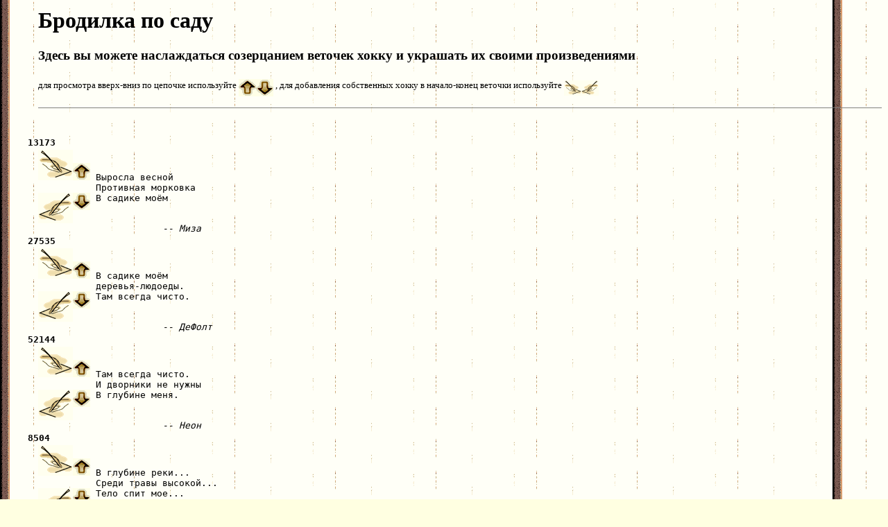

--- FILE ---
content_type: text/html; charset=windows-1251
request_url: https://hokku.netslova.ru/hokku_show.cgi?start=13173&len=100
body_size: 1300
content:
<html><head><TITLE>Сад Расходящихся Хокку: Бродилка по саду /с 13173.../</TITLE>
</head>
<link rel="SHORTCUT ICON" href="/favicon.ico" type="image/x-icon">
<body bgcolor="#FFFFE1" background="bg.gif" link="#AB5656" text="#000000">
<TABLE WIDTH="100%" BORDER="0">
<TR>
<TD WIDTH="40" ROWSpAN="2"><IMG SRC="1x1empty.gif" WIDTH="40" HEIGHT="1"></TD>
<TD>
<h1>Бродилка по саду</h1>
<h3>Здесь вы можете наслаждаться созерцанием веточек хокку и украшать их своими произведениями</h3></TD></TR>

<tr>
<td>

<FONT SIZE="-1">для просмотра вверх-вниз по цепочке используйте <IMG SRC="upv.gif" WIDTH="25" HEIGHT="25" BORDER="0" align=middle><IMG SRC="downv.gif" ALIGN="middle" WIDTH="25" HEIGHT="25" BORDER="0">
, для добавления собственных хокку в начало-конец веточки используйте </FONT><IMG SRC="upw.gif" WIDTH="25" HEIGHT="22" align=middle><IMG SRC="downw.gif" WIDTH="25" HEIGHT="22" align=middle>
<P>
<P><HR SIZE=1 WIDTH="100%" ALIGN=left NOSHADE><BR><P>

</td></tr></table>

<pre>
    <b>13173</b>
<TABLE><TR><TD WIDTH="40"><IMG SRC="1x1empty.gif" WIDTH="40" HEIGHT="1"></TD><TD><a href="hokku_write.cgi?start=13173&backward=1&len=100"><img src="upw.gif" align=bottom border=0></a><a href="hokku_show.cgi?start=13173&backward=1&len=100"><img src="upv.gif" align=bottom border=0></a> Выросла весной
<BR><img src="1x1empty.gif" align=middle border=0 heigth="1" width="1" hspace="37"> Противная морковка
<BR><a href="hokku_write.cgi?start=13173&len=100"><img src="downw.gif" align=top border=0><a href="hokku_show.cgi?start=13173&len=100"><img src="downv.gif" align=top border=0></a> В садике моём
<BR> <img src="1x1empty.gif" align=middle border=0 heigth="1" width="1" hspace="85"><i>			-- Миза
</i>
</TD></TABLE>    <b>27535</b>
<TABLE><TR><TD WIDTH="40"><IMG SRC="1x1empty.gif" WIDTH="40" HEIGHT="1"></TD><TD><a href="hokku_write.cgi?start=27535&backward=1&len=100"><img src="upw.gif" align=bottom border=0></a><a href="hokku_show.cgi?start=27535&backward=1&len=100"><img src="upv.gif" align=bottom border=0></a> В садике моём
<BR><img src="1x1empty.gif" align=middle border=0 heigth="1" width="1" hspace="37"> деревья-людоеды.
<BR><a href="hokku_write.cgi?start=27535&len=100"><img src="downw.gif" align=top border=0><a href="hokku_show.cgi?start=27535&len=100"><img src="downv.gif" align=top border=0></a> Там всегда чисто.
<BR> <img src="1x1empty.gif" align=middle border=0 heigth="1" width="1" hspace="85"><i>			-- ДеФолт
</i>
</TD></TABLE>    <b>52144</b>
<TABLE><TR><TD WIDTH="40"><IMG SRC="1x1empty.gif" WIDTH="40" HEIGHT="1"></TD><TD><a href="hokku_write.cgi?start=52144&backward=1&len=100"><img src="upw.gif" align=bottom border=0></a><a href="hokku_show.cgi?start=52144&backward=1&len=100"><img src="upv.gif" align=bottom border=0></a> Там всегда чисто.
<BR><img src="1x1empty.gif" align=middle border=0 heigth="1" width="1" hspace="37"> И дворники не нужны
<BR><a href="hokku_write.cgi?start=52144&len=100"><img src="downw.gif" align=top border=0><a href="hokku_show.cgi?start=52144&len=100"><img src="downv.gif" align=top border=0></a> В глубине меня.
<BR> <img src="1x1empty.gif" align=middle border=0 heigth="1" width="1" hspace="85"><i>			-- Неон
</i>
</TD></TABLE>    <b>8504</b>
<TABLE><TR><TD WIDTH="40"><IMG SRC="1x1empty.gif" WIDTH="40" HEIGHT="1"></TD><TD><a href="hokku_write.cgi?start=8504&backward=1&len=100"><img src="upw.gif" align=bottom border=0></a><a href="hokku_show.cgi?start=8504&backward=1&len=100"><img src="upv.gif" align=bottom border=0></a> В глубине реки...
<BR><img src="1x1empty.gif" align=middle border=0 heigth="1" width="1" hspace="37"> Среди травы высокой...
<BR><a href="hokku_write.cgi?start=8504&len=100"><img src="downw.gif" align=top border=0><a href="hokku_show.cgi?start=8504&len=100"><img src="downv.gif" align=top border=0></a> Тело спит мое...
<BR> <img src="1x1empty.gif" align=middle border=0 heigth="1" width="1" hspace="85"><i>			-- НАСЕКОМОЕ
</i>
</TD></TABLE>    <b>51461</b>
<TABLE><TR><TD WIDTH="40"><IMG SRC="1x1empty.gif" WIDTH="40" HEIGHT="1"></TD><TD><a href="hokku_write.cgi?start=51461&backward=1&len=100"><img src="upw.gif" align=bottom border=0></a><a href="hokku_show.cgi?start=51461&backward=1&len=100"><img src="upv.gif" align=bottom border=0></a> тело в истоме
<BR><img src="1x1empty.gif" align=middle border=0 heigth="1" width="1" hspace="37"> струится простыней шелк
<BR><a href="hokku_write.cgi?start=51461&len=100"><img src="downw.gif" align=top border=0><a href="hokku_show.cgi?start=51461&len=100"><img src="downv.gif" align=top border=0></a> Основной инстинкт
<BR> <img src="1x1empty.gif" align=middle border=0 heigth="1" width="1" hspace="85"><i>			-- скиталец
</i>
</TD></TABLE>    <b>55768</b>
<TABLE><TR><TD WIDTH="40"><IMG SRC="1x1empty.gif" WIDTH="40" HEIGHT="1"></TD><TD><a href="hokku_write.cgi?start=55768&backward=1&len=100"><img src="upw.gif" align=bottom border=0></a><a href="hokku_show.cgi?start=55768&backward=1&len=100"><img src="upv.gif" align=bottom border=0></a> Основной инстинкт
<BR><img src="1x1empty.gif" align=middle border=0 heigth="1" width="1" hspace="37"> не такой уж основной,
<BR><a href="hokku_write.cgi?start=55768&len=100"><img src="downw.gif" align=top border=0><a href="hokku_show.cgi?start=55768&len=100"><img src="downv.gif" align=top border=0></a> когда жратвы нет.
<BR> <img src="1x1empty.gif" align=middle border=0 heigth="1" width="1" hspace="85"><i>			-- редвинг
</i>
</TD></TABLE></pre>


<TABLE WIDTH="100%" BORDER="0">
<TR>
<TD WIDTH="40"><IMG SRC="1x1empty.gif" WIDTH="40" HEIGHT="1"></TD>
<TD><HR SIZE=1 WIDTH="100%" ALIGN=left NOSHADE>
<SMALL>назад, в <a href="index.html"><IMG SRC="title.gif" WIDTH="100" HEIGHT="43" ALIGN="absmiddle" BORDER="0"></A> или вообще в <A HREF="http://www.netslova.ru">Словесность</A></SMALL>
<script language="Javascript">
<!-- //
// -->
</script>
</TD></TR>
</TABLE>

</body></html>
